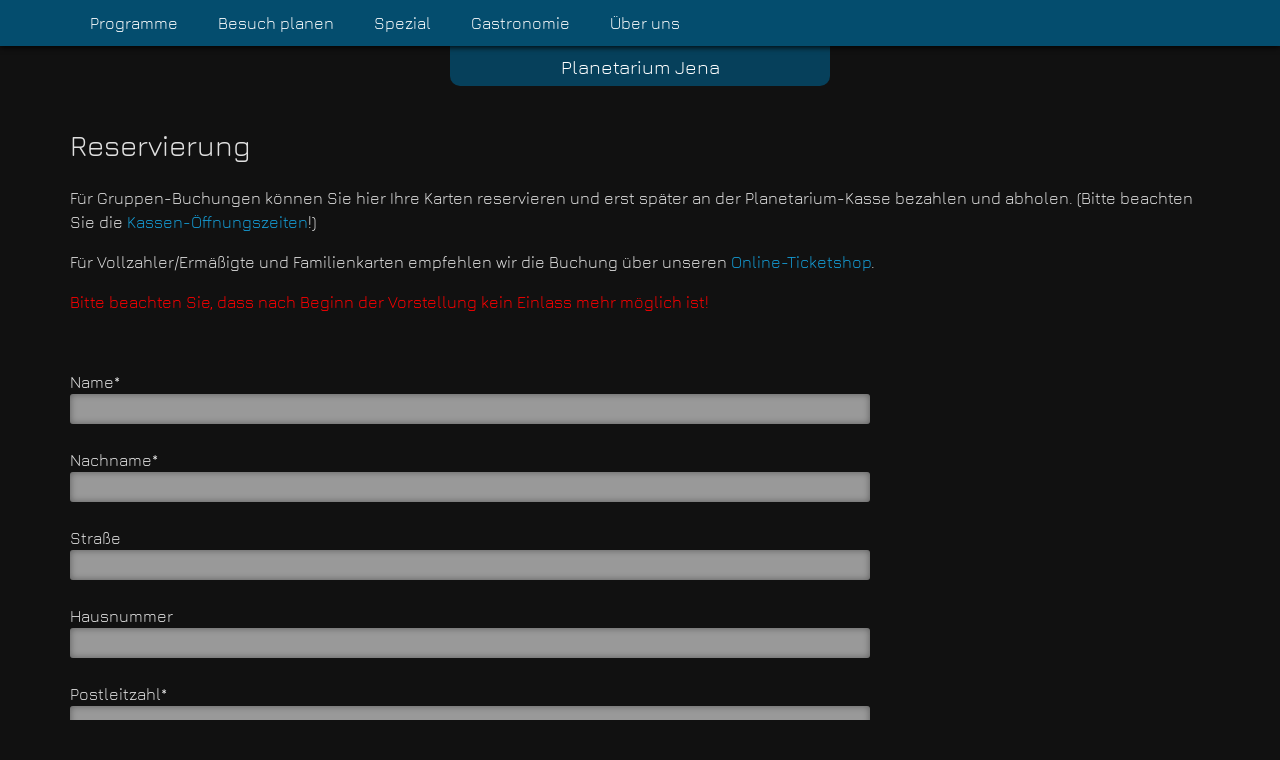

--- FILE ---
content_type: text/html; charset=UTF-8
request_url: https://planetarium-jena.de/besuch-planen/reservierung/?ProgID=13
body_size: 10817
content:
<!doctype html>
<!--[if lt IE 7]><html lang="de" class="no-js lt-ie9 lt-ie8 lt-ie7"><![endif]-->
<!--[if (IE 7)&!(IEMobile)]><html lang="de" class="no-js lt-ie9 lt-ie8"><![endif]-->
<!--[if (IE 8)&!(IEMobile)]><html lang="de" class="no-js lt-ie9"><![endif]-->
<!--[if gt IE 8]><!--> <html lang="de" class="no-js"><!--<![endif]-->
    <head>
        <meta charset="utf-8">
        <meta http-equiv="X-UA-Compatible" content="IE=edge">
        <title>Reservierung - Zeiss-Planetarium Jena</title>
        <meta name="HandheldFriendly" content="True">
        <meta name="MobileOptimized" content="320">
        <meta name="google-site-verification" content="XhlZh7ntbwmSczhXU6mMKaCw0nMMxhtaRwsJjqvuL80" />
        <meta name="viewport" content="width=device-width, initial-scale=1.0"/>
        <link rel="apple-touch-icon" href="https://planetarium-jena.de/wp-content/themes/zeiss-planetarium/library/images/apple-icon-touch.png">
        <link rel="icon" href="https://planetarium-jena.de/wp-content/themes/zeiss-planetarium/favicon.png">
        <!--[if IE]>
                <link rel="shortcut icon" href="https://planetarium-jena.de/wp-content/themes/zeiss-planetarium/favicon.ico">
        <![endif]-->
                <meta name="msapplication-TileColor" content="#f01d4f">
        <meta name="msapplication-TileImage" content="https://planetarium-jena.de/wp-content/themes/zeiss-planetarium/library/images/win8-tile-icon.png">
        <link rel="pingback" href="https://planetarium-jena.de/xmlrpc.php">
        <meta name='robots' content='index, follow, max-image-preview:large, max-snippet:-1, max-video-preview:-1' />

	<!-- This site is optimized with the Yoast SEO plugin v21.0 - https://yoast.com/wordpress/plugins/seo/ -->
	<link rel="canonical" href="https://planetarium-jena.de/besuch-planen/reservierung/" />
	<meta property="og:locale" content="de_DE" />
	<meta property="og:type" content="article" />
	<meta property="og:title" content="Reservierung - Zeiss-Planetarium Jena" />
	<meta property="og:description" content="Für Gruppen-Buchungen können Sie hier Ihre Karten reservieren und erst später an der Planetarium-Kasse bezahlen und abholen. (Bitte beachten Sie die Kassen-Öffnungszeiten!) Für Vollzahler/Ermäßigte und Familienkarten empfehlen wir die Buchung über unseren Online-Ticketshop. Bitte beachten Sie, dass nach Beginn der Vorstellung kein Einlass mehr möglich ist! &nbsp;" />
	<meta property="og:url" content="https://planetarium-jena.de/besuch-planen/reservierung/" />
	<meta property="og:site_name" content="Zeiss-Planetarium Jena" />
	<meta property="article:modified_time" content="2023-09-19T08:39:11+00:00" />
	<meta name="twitter:card" content="summary_large_image" />
	<meta name="twitter:label1" content="Geschätzte Lesezeit" />
	<meta name="twitter:data1" content="1 Minute" />
	<script type="application/ld+json" class="yoast-schema-graph">{"@context":"https://schema.org","@graph":[{"@type":"WebPage","@id":"https://planetarium-jena.de/besuch-planen/reservierung/","url":"https://planetarium-jena.de/besuch-planen/reservierung/","name":"Reservierung - Zeiss-Planetarium Jena","isPartOf":{"@id":"https://planetarium-jena.de/#website"},"datePublished":"2018-02-14T16:32:17+00:00","dateModified":"2023-09-19T08:39:11+00:00","breadcrumb":{"@id":"https://planetarium-jena.de/besuch-planen/reservierung/#breadcrumb"},"inLanguage":"de","potentialAction":[{"@type":"ReadAction","target":["https://planetarium-jena.de/besuch-planen/reservierung/"]}]},{"@type":"BreadcrumbList","@id":"https://planetarium-jena.de/besuch-planen/reservierung/#breadcrumb","itemListElement":[{"@type":"ListItem","position":1,"name":"Startseite","item":"https://planetarium-jena.de/"},{"@type":"ListItem","position":2,"name":"Besuch planen","item":"https://planetarium-jena.de/besuch-planen/"},{"@type":"ListItem","position":3,"name":"Reservierung"}]},{"@type":"WebSite","@id":"https://planetarium-jena.de/#website","url":"https://planetarium-jena.de/","name":"Zeiss-Planetarium Jena","description":"","potentialAction":[{"@type":"SearchAction","target":{"@type":"EntryPoint","urlTemplate":"https://planetarium-jena.de/?s={search_term_string}"},"query-input":"required name=search_term_string"}],"inLanguage":"de"}]}</script>
	<!-- / Yoast SEO plugin. -->


<link rel="alternate" type="application/rss+xml" title="Zeiss-Planetarium Jena &raquo; Feed" href="https://planetarium-jena.de/feed/" />
<link rel="alternate" type="application/rss+xml" title="Zeiss-Planetarium Jena &raquo; Kommentar-Feed" href="https://planetarium-jena.de/comments/feed/" />
<link rel="alternate" title="oEmbed (JSON)" type="application/json+oembed" href="https://planetarium-jena.de/wp-json/oembed/1.0/embed?url=https%3A%2F%2Fplanetarium-jena.de%2Fbesuch-planen%2Freservierung%2F" />
<link rel="alternate" title="oEmbed (XML)" type="text/xml+oembed" href="https://planetarium-jena.de/wp-json/oembed/1.0/embed?url=https%3A%2F%2Fplanetarium-jena.de%2Fbesuch-planen%2Freservierung%2F&#038;format=xml" />
<style id='wp-img-auto-sizes-contain-inline-css' type='text/css'>
img:is([sizes=auto i],[sizes^="auto," i]){contain-intrinsic-size:3000px 1500px}
/*# sourceURL=wp-img-auto-sizes-contain-inline-css */
</style>
<style id='wp-block-library-inline-css' type='text/css'>
:root{
  --wp-block-synced-color:#7a00df;
  --wp-block-synced-color--rgb:122, 0, 223;
  --wp-bound-block-color:var(--wp-block-synced-color);
  --wp-editor-canvas-background:#ddd;
  --wp-admin-theme-color:#007cba;
  --wp-admin-theme-color--rgb:0, 124, 186;
  --wp-admin-theme-color-darker-10:#006ba1;
  --wp-admin-theme-color-darker-10--rgb:0, 107, 160.5;
  --wp-admin-theme-color-darker-20:#005a87;
  --wp-admin-theme-color-darker-20--rgb:0, 90, 135;
  --wp-admin-border-width-focus:2px;
}
@media (min-resolution:192dpi){
  :root{
    --wp-admin-border-width-focus:1.5px;
  }
}
.wp-element-button{
  cursor:pointer;
}

:root .has-very-light-gray-background-color{
  background-color:#eee;
}
:root .has-very-dark-gray-background-color{
  background-color:#313131;
}
:root .has-very-light-gray-color{
  color:#eee;
}
:root .has-very-dark-gray-color{
  color:#313131;
}
:root .has-vivid-green-cyan-to-vivid-cyan-blue-gradient-background{
  background:linear-gradient(135deg, #00d084, #0693e3);
}
:root .has-purple-crush-gradient-background{
  background:linear-gradient(135deg, #34e2e4, #4721fb 50%, #ab1dfe);
}
:root .has-hazy-dawn-gradient-background{
  background:linear-gradient(135deg, #faaca8, #dad0ec);
}
:root .has-subdued-olive-gradient-background{
  background:linear-gradient(135deg, #fafae1, #67a671);
}
:root .has-atomic-cream-gradient-background{
  background:linear-gradient(135deg, #fdd79a, #004a59);
}
:root .has-nightshade-gradient-background{
  background:linear-gradient(135deg, #330968, #31cdcf);
}
:root .has-midnight-gradient-background{
  background:linear-gradient(135deg, #020381, #2874fc);
}
:root{
  --wp--preset--font-size--normal:16px;
  --wp--preset--font-size--huge:42px;
}

.has-regular-font-size{
  font-size:1em;
}

.has-larger-font-size{
  font-size:2.625em;
}

.has-normal-font-size{
  font-size:var(--wp--preset--font-size--normal);
}

.has-huge-font-size{
  font-size:var(--wp--preset--font-size--huge);
}

.has-text-align-center{
  text-align:center;
}

.has-text-align-left{
  text-align:left;
}

.has-text-align-right{
  text-align:right;
}

.has-fit-text{
  white-space:nowrap !important;
}

#end-resizable-editor-section{
  display:none;
}

.aligncenter{
  clear:both;
}

.items-justified-left{
  justify-content:flex-start;
}

.items-justified-center{
  justify-content:center;
}

.items-justified-right{
  justify-content:flex-end;
}

.items-justified-space-between{
  justify-content:space-between;
}

.screen-reader-text{
  border:0;
  clip-path:inset(50%);
  height:1px;
  margin:-1px;
  overflow:hidden;
  padding:0;
  position:absolute;
  width:1px;
  word-wrap:normal !important;
}

.screen-reader-text:focus{
  background-color:#ddd;
  clip-path:none;
  color:#444;
  display:block;
  font-size:1em;
  height:auto;
  left:5px;
  line-height:normal;
  padding:15px 23px 14px;
  text-decoration:none;
  top:5px;
  width:auto;
  z-index:100000;
}
html :where(.has-border-color){
  border-style:solid;
}

html :where([style*=border-top-color]){
  border-top-style:solid;
}

html :where([style*=border-right-color]){
  border-right-style:solid;
}

html :where([style*=border-bottom-color]){
  border-bottom-style:solid;
}

html :where([style*=border-left-color]){
  border-left-style:solid;
}

html :where([style*=border-width]){
  border-style:solid;
}

html :where([style*=border-top-width]){
  border-top-style:solid;
}

html :where([style*=border-right-width]){
  border-right-style:solid;
}

html :where([style*=border-bottom-width]){
  border-bottom-style:solid;
}

html :where([style*=border-left-width]){
  border-left-style:solid;
}
html :where(img[class*=wp-image-]){
  height:auto;
  max-width:100%;
}
:where(figure){
  margin:0 0 1em;
}

html :where(.is-position-sticky){
  --wp-admin--admin-bar--position-offset:var(--wp-admin--admin-bar--height, 0px);
}

@media screen and (max-width:600px){
  html :where(.is-position-sticky){
    --wp-admin--admin-bar--position-offset:0px;
  }
}

/*# sourceURL=wp-block-library-inline-css */
</style><style id='global-styles-inline-css' type='text/css'>
:root{--wp--preset--aspect-ratio--square: 1;--wp--preset--aspect-ratio--4-3: 4/3;--wp--preset--aspect-ratio--3-4: 3/4;--wp--preset--aspect-ratio--3-2: 3/2;--wp--preset--aspect-ratio--2-3: 2/3;--wp--preset--aspect-ratio--16-9: 16/9;--wp--preset--aspect-ratio--9-16: 9/16;--wp--preset--color--black: #000000;--wp--preset--color--cyan-bluish-gray: #abb8c3;--wp--preset--color--white: #ffffff;--wp--preset--color--pale-pink: #f78da7;--wp--preset--color--vivid-red: #cf2e2e;--wp--preset--color--luminous-vivid-orange: #ff6900;--wp--preset--color--luminous-vivid-amber: #fcb900;--wp--preset--color--light-green-cyan: #7bdcb5;--wp--preset--color--vivid-green-cyan: #00d084;--wp--preset--color--pale-cyan-blue: #8ed1fc;--wp--preset--color--vivid-cyan-blue: #0693e3;--wp--preset--color--vivid-purple: #9b51e0;--wp--preset--gradient--vivid-cyan-blue-to-vivid-purple: linear-gradient(135deg,rgb(6,147,227) 0%,rgb(155,81,224) 100%);--wp--preset--gradient--light-green-cyan-to-vivid-green-cyan: linear-gradient(135deg,rgb(122,220,180) 0%,rgb(0,208,130) 100%);--wp--preset--gradient--luminous-vivid-amber-to-luminous-vivid-orange: linear-gradient(135deg,rgb(252,185,0) 0%,rgb(255,105,0) 100%);--wp--preset--gradient--luminous-vivid-orange-to-vivid-red: linear-gradient(135deg,rgb(255,105,0) 0%,rgb(207,46,46) 100%);--wp--preset--gradient--very-light-gray-to-cyan-bluish-gray: linear-gradient(135deg,rgb(238,238,238) 0%,rgb(169,184,195) 100%);--wp--preset--gradient--cool-to-warm-spectrum: linear-gradient(135deg,rgb(74,234,220) 0%,rgb(151,120,209) 20%,rgb(207,42,186) 40%,rgb(238,44,130) 60%,rgb(251,105,98) 80%,rgb(254,248,76) 100%);--wp--preset--gradient--blush-light-purple: linear-gradient(135deg,rgb(255,206,236) 0%,rgb(152,150,240) 100%);--wp--preset--gradient--blush-bordeaux: linear-gradient(135deg,rgb(254,205,165) 0%,rgb(254,45,45) 50%,rgb(107,0,62) 100%);--wp--preset--gradient--luminous-dusk: linear-gradient(135deg,rgb(255,203,112) 0%,rgb(199,81,192) 50%,rgb(65,88,208) 100%);--wp--preset--gradient--pale-ocean: linear-gradient(135deg,rgb(255,245,203) 0%,rgb(182,227,212) 50%,rgb(51,167,181) 100%);--wp--preset--gradient--electric-grass: linear-gradient(135deg,rgb(202,248,128) 0%,rgb(113,206,126) 100%);--wp--preset--gradient--midnight: linear-gradient(135deg,rgb(2,3,129) 0%,rgb(40,116,252) 100%);--wp--preset--font-size--small: 13px;--wp--preset--font-size--medium: 20px;--wp--preset--font-size--large: 36px;--wp--preset--font-size--x-large: 42px;--wp--preset--spacing--20: 0.44rem;--wp--preset--spacing--30: 0.67rem;--wp--preset--spacing--40: 1rem;--wp--preset--spacing--50: 1.5rem;--wp--preset--spacing--60: 2.25rem;--wp--preset--spacing--70: 3.38rem;--wp--preset--spacing--80: 5.06rem;--wp--preset--shadow--natural: 6px 6px 9px rgba(0, 0, 0, 0.2);--wp--preset--shadow--deep: 12px 12px 50px rgba(0, 0, 0, 0.4);--wp--preset--shadow--sharp: 6px 6px 0px rgba(0, 0, 0, 0.2);--wp--preset--shadow--outlined: 6px 6px 0px -3px rgb(255, 255, 255), 6px 6px rgb(0, 0, 0);--wp--preset--shadow--crisp: 6px 6px 0px rgb(0, 0, 0);}:where(.is-layout-flex){gap: 0.5em;}:where(.is-layout-grid){gap: 0.5em;}body .is-layout-flex{display: flex;}.is-layout-flex{flex-wrap: wrap;align-items: center;}.is-layout-flex > :is(*, div){margin: 0;}body .is-layout-grid{display: grid;}.is-layout-grid > :is(*, div){margin: 0;}:where(.wp-block-columns.is-layout-flex){gap: 2em;}:where(.wp-block-columns.is-layout-grid){gap: 2em;}:where(.wp-block-post-template.is-layout-flex){gap: 1.25em;}:where(.wp-block-post-template.is-layout-grid){gap: 1.25em;}.has-black-color{color: var(--wp--preset--color--black) !important;}.has-cyan-bluish-gray-color{color: var(--wp--preset--color--cyan-bluish-gray) !important;}.has-white-color{color: var(--wp--preset--color--white) !important;}.has-pale-pink-color{color: var(--wp--preset--color--pale-pink) !important;}.has-vivid-red-color{color: var(--wp--preset--color--vivid-red) !important;}.has-luminous-vivid-orange-color{color: var(--wp--preset--color--luminous-vivid-orange) !important;}.has-luminous-vivid-amber-color{color: var(--wp--preset--color--luminous-vivid-amber) !important;}.has-light-green-cyan-color{color: var(--wp--preset--color--light-green-cyan) !important;}.has-vivid-green-cyan-color{color: var(--wp--preset--color--vivid-green-cyan) !important;}.has-pale-cyan-blue-color{color: var(--wp--preset--color--pale-cyan-blue) !important;}.has-vivid-cyan-blue-color{color: var(--wp--preset--color--vivid-cyan-blue) !important;}.has-vivid-purple-color{color: var(--wp--preset--color--vivid-purple) !important;}.has-black-background-color{background-color: var(--wp--preset--color--black) !important;}.has-cyan-bluish-gray-background-color{background-color: var(--wp--preset--color--cyan-bluish-gray) !important;}.has-white-background-color{background-color: var(--wp--preset--color--white) !important;}.has-pale-pink-background-color{background-color: var(--wp--preset--color--pale-pink) !important;}.has-vivid-red-background-color{background-color: var(--wp--preset--color--vivid-red) !important;}.has-luminous-vivid-orange-background-color{background-color: var(--wp--preset--color--luminous-vivid-orange) !important;}.has-luminous-vivid-amber-background-color{background-color: var(--wp--preset--color--luminous-vivid-amber) !important;}.has-light-green-cyan-background-color{background-color: var(--wp--preset--color--light-green-cyan) !important;}.has-vivid-green-cyan-background-color{background-color: var(--wp--preset--color--vivid-green-cyan) !important;}.has-pale-cyan-blue-background-color{background-color: var(--wp--preset--color--pale-cyan-blue) !important;}.has-vivid-cyan-blue-background-color{background-color: var(--wp--preset--color--vivid-cyan-blue) !important;}.has-vivid-purple-background-color{background-color: var(--wp--preset--color--vivid-purple) !important;}.has-black-border-color{border-color: var(--wp--preset--color--black) !important;}.has-cyan-bluish-gray-border-color{border-color: var(--wp--preset--color--cyan-bluish-gray) !important;}.has-white-border-color{border-color: var(--wp--preset--color--white) !important;}.has-pale-pink-border-color{border-color: var(--wp--preset--color--pale-pink) !important;}.has-vivid-red-border-color{border-color: var(--wp--preset--color--vivid-red) !important;}.has-luminous-vivid-orange-border-color{border-color: var(--wp--preset--color--luminous-vivid-orange) !important;}.has-luminous-vivid-amber-border-color{border-color: var(--wp--preset--color--luminous-vivid-amber) !important;}.has-light-green-cyan-border-color{border-color: var(--wp--preset--color--light-green-cyan) !important;}.has-vivid-green-cyan-border-color{border-color: var(--wp--preset--color--vivid-green-cyan) !important;}.has-pale-cyan-blue-border-color{border-color: var(--wp--preset--color--pale-cyan-blue) !important;}.has-vivid-cyan-blue-border-color{border-color: var(--wp--preset--color--vivid-cyan-blue) !important;}.has-vivid-purple-border-color{border-color: var(--wp--preset--color--vivid-purple) !important;}.has-vivid-cyan-blue-to-vivid-purple-gradient-background{background: var(--wp--preset--gradient--vivid-cyan-blue-to-vivid-purple) !important;}.has-light-green-cyan-to-vivid-green-cyan-gradient-background{background: var(--wp--preset--gradient--light-green-cyan-to-vivid-green-cyan) !important;}.has-luminous-vivid-amber-to-luminous-vivid-orange-gradient-background{background: var(--wp--preset--gradient--luminous-vivid-amber-to-luminous-vivid-orange) !important;}.has-luminous-vivid-orange-to-vivid-red-gradient-background{background: var(--wp--preset--gradient--luminous-vivid-orange-to-vivid-red) !important;}.has-very-light-gray-to-cyan-bluish-gray-gradient-background{background: var(--wp--preset--gradient--very-light-gray-to-cyan-bluish-gray) !important;}.has-cool-to-warm-spectrum-gradient-background{background: var(--wp--preset--gradient--cool-to-warm-spectrum) !important;}.has-blush-light-purple-gradient-background{background: var(--wp--preset--gradient--blush-light-purple) !important;}.has-blush-bordeaux-gradient-background{background: var(--wp--preset--gradient--blush-bordeaux) !important;}.has-luminous-dusk-gradient-background{background: var(--wp--preset--gradient--luminous-dusk) !important;}.has-pale-ocean-gradient-background{background: var(--wp--preset--gradient--pale-ocean) !important;}.has-electric-grass-gradient-background{background: var(--wp--preset--gradient--electric-grass) !important;}.has-midnight-gradient-background{background: var(--wp--preset--gradient--midnight) !important;}.has-small-font-size{font-size: var(--wp--preset--font-size--small) !important;}.has-medium-font-size{font-size: var(--wp--preset--font-size--medium) !important;}.has-large-font-size{font-size: var(--wp--preset--font-size--large) !important;}.has-x-large-font-size{font-size: var(--wp--preset--font-size--x-large) !important;}
/*# sourceURL=global-styles-inline-css */
</style>
<style id='core-block-supports-inline-css' type='text/css'>
/**
 * Core styles: block-supports
 */

/*# sourceURL=core-block-supports-inline-css */
</style>

<style id='classic-theme-styles-inline-css' type='text/css'>
/**
 * These rules are needed for backwards compatibility.
 * They should match the button element rules in the base theme.json file.
 */
.wp-block-button__link {
	color: #ffffff;
	background-color: #32373c;
	border-radius: 9999px; /* 100% causes an oval, but any explicit but really high value retains the pill shape. */

	/* This needs a low specificity so it won't override the rules from the button element if defined in theme.json. */
	box-shadow: none;
	text-decoration: none;

	/* The extra 2px are added to size solids the same as the outline versions.*/
	padding: calc(0.667em + 2px) calc(1.333em + 2px);

	font-size: 1.125em;
}

.wp-block-file__button {
	background: #32373c;
	color: #ffffff;
	text-decoration: none;
}

/*# sourceURL=/wp-includes/css/classic-themes.css */
</style>
<link rel="stylesheet" href="https://planetarium-jena.de/wp-content/plugins/contact-form-7/includes/css/styles.css">
<link rel="stylesheet" href="https://planetarium-jena.de/wp-includes/css/dashicons.css">
<link rel="stylesheet" href="https://planetarium-jena.de/wp-content/plugins/mmenu/css/mmenu.css">
<link rel="stylesheet" href="https://planetarium-jena.de/wp-content/plugins/cf7-conditional-fields/style.css">
<link rel="stylesheet" href="https://planetarium-jena.de/wp-content/themes/zeiss-planetarium/library/css/font-awesome.min.css">
<link rel="stylesheet" href="https://planetarium-jena.de/wp-content/themes/zeiss-planetarium/library/css/all.css">
<link rel="stylesheet" href="https://planetarium-jena.de/wp-content/themes/zeiss-planetarium/library/css/jquery-ui.min.css">
<link rel="stylesheet" href="https://planetarium-jena.de/wp-content/themes/zeiss-planetarium/library/css/style.css">
<link rel="stylesheet" href="https://planetarium-jena.de/wp-content/themes/zeiss-planetarium/style.css">
<script type="text/javascript" src="https://planetarium-jena.de/wp-includes/js/jquery/jquery.js" id="jquery-core-js"></script>
<script type="text/javascript" src="https://planetarium-jena.de/wp-includes/js/jquery/jquery-migrate.js" id="jquery-migrate-js"></script>
<script type="text/javascript" src="https://planetarium-jena.de/wp-content/plugins/mmenu/js/mmenu.js" id="mmenu-js"></script>
<script type="text/javascript" src="https://planetarium-jena.de/wp-content/themes/zeiss-planetarium/library/js/libs/modernizr.custom.min.js" id="syw-modernizr-js"></script>
<link rel="https://api.w.org/" href="https://planetarium-jena.de/wp-json/" /><link rel="alternate" title="JSON" type="application/json" href="https://planetarium-jena.de/wp-json/wp/v2/pages/10745" /><link rel='shortlink' href='https://planetarium-jena.de/?p=10745' />
        
    </head>    <body class="wp-singular page-template-default page page-id-10745 page-child parent-pageid-11585 wp-theme-zeiss-planetarium without-image">
        <div id="container">
            <header class="header">
                <div id="logo" class="cf">
                    <a href="https://planetarium-jena.de" rel="nofollow"><img src="https://planetarium-jena.de/wp-content/uploads/2025/08/logo-planetarium.png" alt="Zeiss-Planetarium Jena" width="103" height="84"/><br/>Planetarium Jena</a>
                </div>          
                
                <div id="mobile-nav-button" >
                    <div id="mmenu-btn">
                        <i class="fa fa-2x fa-bars menu-trigger"></i> <span class="nav-text">Men&uuml;</span> 
                    </div>
                                    </div>
                <nav id="main-nav" class=" cf" >                    
                    <div id="main-nav-wrap" class="wrap cf">
                        <ul id="menu-main_menu" class="nav main-nav cf"><li id="menu-item-15344" class="mobile-extra menu-item menu-item-type-post_type menu-item-object-page menu-item-home menu-item-15344"><a href="https://planetarium-jena.de/">Startseite</a></li>
<li id="menu-item-15345" class="menu-item menu-item-type-post_type menu-item-object-page menu-item-has-children menu-item-15345"><a href="https://planetarium-jena.de/programme-2/">Programme</a>
<ul class="sub-menu">
	<li id="menu-item-15346" class="menu-item menu-item-type-post_type menu-item-object-page menu-item-15346"><a href="https://planetarium-jena.de/programme-2/programmplan/">Programmplan</a></li>
	<li id="menu-item-15347" class="menu-item menu-item-type-post_type menu-item-object-page menu-item-15347"><a href="https://planetarium-jena.de/programme-2/preise/">Preise</a></li>
	<li id="menu-item-15348" class="menu-item menu-item-type-post_type menu-item-object-page menu-item-15348"><a href="https://planetarium-jena.de/programme-2/bildungsprogramme/">Bildungsprogramme</a></li>
	<li id="menu-item-15349" class="menu-item menu-item-type-post_type menu-item-object-page menu-item-15349"><a href="https://planetarium-jena.de/programme-2/familienprogramme/">Familienprogramme</a></li>
	<li id="menu-item-15350" class="menu-item menu-item-type-post_type menu-item-object-page menu-item-15350"><a href="https://planetarium-jena.de/programme-2/musikshows/">Musikshows</a></li>
	<li id="menu-item-15351" class="menu-item menu-item-type-post_type menu-item-object-page menu-item-15351"><a href="https://planetarium-jena.de/programme-2/sonderveranstaltungen/">Sonderveranstaltungen</a></li>
</ul>
</li>
<li id="menu-item-15352" class="menu-item menu-item-type-post_type menu-item-object-page current-page-ancestor menu-item-has-children menu-item-15352"><a href="https://planetarium-jena.de/besuch-planen/">Besuch planen</a>
<ul class="sub-menu">
	<li id="menu-item-15353" class="menu-item menu-item-type-post_type menu-item-object-page menu-item-15353"><a href="https://planetarium-jena.de/besuch-planen/anfahrt/">Anfahrt</a></li>
	<li id="menu-item-15354" class="menu-item menu-item-type-post_type menu-item-object-page menu-item-15354"><a href="https://planetarium-jena.de/besuch-planen/reisegruppen/">Reisegruppen</a></li>
	<li id="menu-item-15355" class="menu-item menu-item-type-post_type menu-item-object-page menu-item-15355"><a href="https://planetarium-jena.de/besuch-planen/schulklassen/">Schulklassen</a></li>
	<li id="menu-item-15356" class="menu-item menu-item-type-post_type menu-item-object-page menu-item-15356"><a href="https://planetarium-jena.de/besuch-planen/optisches-museum/">Optisches Museum</a></li>
</ul>
</li>
<li id="menu-item-15357" class="menu-item menu-item-type-post_type menu-item-object-page menu-item-has-children menu-item-15357"><a href="https://planetarium-jena.de/spezial/">Spezial</a>
<ul class="sub-menu">
	<li id="menu-item-15358" class="menu-item menu-item-type-post_type menu-item-object-page menu-item-15358"><a href="https://planetarium-jena.de/spezial/feiern-im-planetarium/">Feiern im Planetarium</a></li>
	<li id="menu-item-15359" class="menu-item menu-item-type-post_type menu-item-object-page menu-item-15359"><a href="https://planetarium-jena.de/spezial/mondscheindinner/">Mondscheindinner</a></li>
	<li id="menu-item-15360" class="menu-item menu-item-type-post_type menu-item-object-page menu-item-15360"><a href="https://planetarium-jena.de/spezial/sternpatenschaft/">Sternpatenschaft</a></li>
	<li id="menu-item-15361" class="menu-item menu-item-type-post_type menu-item-object-page menu-item-15361"><a href="https://planetarium-jena.de/spezial/gutscheine/">Gutscheine</a></li>
	<li id="menu-item-15362" class="menu-item menu-item-type-post_type menu-item-object-page menu-item-15362"><a href="https://planetarium-jena.de/spezial/mobiles-planetarium/">Mobiles Planetarium</a></li>
</ul>
</li>
<li id="menu-item-15363" class="menu-item menu-item-type-post_type menu-item-object-page menu-item-has-children menu-item-15363"><a href="https://planetarium-jena.de/gastronomie/">Gastronomie</a>
<ul class="sub-menu">
	<li id="menu-item-15364" class="menu-item menu-item-type-post_type menu-item-object-page menu-item-15364"><a href="https://planetarium-jena.de/gastronomie/bistro-im-planetarium/">Bistro im Planetarium</a></li>
	<li id="menu-item-15365" class="menu-item menu-item-type-post_type menu-item-object-page menu-item-15365"><a href="https://planetarium-jena.de/gastronomie/restaurant-bauersfeld/">Restaurant Bauersfeld</a></li>
</ul>
</li>
<li id="menu-item-15366" class="menu-item menu-item-type-post_type menu-item-object-page menu-item-has-children menu-item-15366"><a href="https://planetarium-jena.de/ueber-uns/">Über uns</a>
<ul class="sub-menu">
	<li id="menu-item-15367" class="menu-item menu-item-type-post_type menu-item-object-page menu-item-15367"><a href="https://planetarium-jena.de/ueber-uns/kontakt/">Kontakt</a></li>
	<li id="menu-item-15368" class="menu-item menu-item-type-post_type menu-item-object-page menu-item-15368"><a href="https://planetarium-jena.de/ueber-uns/oeffnungszeiten/">Öffnungszeiten</a></li>
	<li id="menu-item-15369" class="menu-item menu-item-type-post_type menu-item-object-page menu-item-15369"><a href="https://planetarium-jena.de/ueber-uns/geschichte/">Geschichte</a></li>
	<li id="menu-item-15370" class="menu-item menu-item-type-post_type menu-item-object-page menu-item-15370"><a href="https://planetarium-jena.de/ueber-uns/presse/">Presse</a></li>
	<li id="menu-item-15371" class="menu-item menu-item-type-post_type menu-item-object-page menu-item-15371"><a href="https://planetarium-jena.de/ueber-uns/stellenangebote/">Stellenangebote</a></li>
</ul>
</li>
<li id="menu-item-15373" class="mobile-extra menu-item menu-item-type-post_type menu-item-object-page menu-item-15373"><a href="https://planetarium-jena.de/impressum/">Impressum</a></li>
<li id="menu-item-15374" class="mobile-extra menu-item menu-item-type-post_type menu-item-object-page menu-item-privacy-policy menu-item-15374"><a rel="privacy-policy" href="https://planetarium-jena.de/datenschutz/">Datenschutz</a></li>
<li id="menu-item-15375" class="mobile-extra menu-item menu-item-type-post_type menu-item-object-page menu-item-15375"><a href="https://planetarium-jena.de/agb/">AGB</a></li>
</ul>                                            </div>                    
                </nav>

                <div id="homelink" class="wrap cf">
                    <a href="https://planetarium-jena.de" rel="nofollow">Planetarium Jena</a>
                </div>
            </header>
<div id="content">

    <div id="inner-content" class="wrap cf">

        <div id="main" class="cf" role="main">

            
                    <article id="post-10745" class="cf post-10745 page type-page status-publish hentry"  itemscope itemtype="http://schema.org/BlogPosting">

                        <header class="article-header">

                            <h1 class="page-title" itemprop="headline">Reservierung</h1>

                            
    <div id="imagegalerie" class="lazyload cf">
        </div>

    
                        </header> 
                        <section class="entry-content cf" itemprop="articleBody">

                                    <script>
            jQuery(function () {

            show = jQuery(this).find('option:selected').attr("name");
            jQuery('#show').attr('value', show);
            jQuery("#programm-select").change(function () {
            window.location = 'https://planetarium-jena.de/besuch-planen/reservierung//?ProgID=' + this.value

            });
            });
        </script>
                <script>

            var availableDates = [];
            function available(date) {
            dmy = date.getDate() + "-" + (date.getMonth() + 1) + "-" + date.getFullYear();
            if (jQuery.inArray(dmy, availableDates) != - 1) {
            return [true, "", "Beginn: "];
            } else {
            return [false, "", "Nicht buchbar"];
            }
            }

            jQuery(function () {
            var uhrzeit = "";
            jQuery(".datepicker").datepicker(
            {
            beforeShowDay: available,
                    dateFormat: 'd.m.yy',
                    monthNames: ['Januar', 'Februar', 'März', 'April', 'Mai', 'Juni',
                        'Juli', 'August', 'September', 'Oktober', 'November', 'Dezember'],
                        monthNamesShort: ['Jan', 'Feb', 'Mär', 'Apr', 'Mai', 'Jun',
                                'Jul', 'Aug', 'Sep', 'Okt', 'Nov', 'Dez'],
                        dayNames: ['Sonntag', 'Montag', 'Dienstag', 'Mittwoch', 'Donnerstag', 'Freitag', 'Samstag'],
                        dayNamesShort: ['So', 'Mo', 'Di', 'Mi', 'Do', 'Fr', 'Sa'],
                        dayNamesMin: ['So', 'Mo', 'Di', 'Mi', 'Do', 'Fr', 'Sa'],
                onSelect: function (dateText, inst) {
            jQuery('#datumsfeld').attr('value', dateText);
            var availableDateTimes = [];
            dateText = dateText.replace('.', '-');
            dateText = dateText.replace('.', '-');
            jQuery('select[name=uhrzeit]').empty();
            jQuery.each(availableDateTimes, function (key, times) {
            if (key == dateText) {
            jQuery.each(times, function (i, time) {
            //console.log(i + ' - ' + time);
            if (i === 0) {
            jQuery('select[name=uhrzeit]').append(jQuery('<option>', {
            value: time,
                    text: time
            }));
            jQuery('#uhrzeitfeld').attr('value', time);
            console.log(time);
            } else {
            jQuery('select[name=uhrzeit]').append(jQuery('<option>', {
            value: time,
                    text: time
            }));
            }
            });
            }
            });
            }
            });
            jQuery('#uhrzeitselect').on('change', function () {
            jQuery('#uhrzeitfeld').attr('value', this.value);
            });
            }
            );
        </script>
        <p>Für Gruppen-Buchungen können Sie hier Ihre Karten reservieren und erst später an der Planetarium-Kasse bezahlen und abholen. (Bitte beachten Sie die <a href="https://www.planetarium-jena.de/ueber-uns/oeffnungszeiten/">Kassen-Öffnungszeiten</a>!)</p>
<p>Für Vollzahler/Ermäßigte und Familienkarten empfehlen wir die Buchung über unseren <a href="https://planetarium-jena.de/programme/programmplan/">Online-Ticketshop</a>.</p>
<p><span style="color: #ff0000;">Bitte beachten Sie, dass nach Beginn der Vorstellung kein Einlass mehr möglich ist!</span></p>
<p>&nbsp;</p>

<div class="wpcf7 no-js" id="wpcf7-f1621-p10745-o1" lang="de-DE" dir="ltr">
<div class="screen-reader-response"><p role="status" aria-live="polite" aria-atomic="true"></p> <ul></ul></div>
<form action="/besuch-planen/reservierung/?ProgID=13#wpcf7-f1621-p10745-o1" method="post" class="wpcf7-form init wpcf7-acceptance-as-validation" aria-label="Kontaktformular" novalidate="novalidate" data-status="init">
<div style="display: none;">
<input type="hidden" name="_wpcf7" value="1621" />
<input type="hidden" name="_wpcf7_version" value="5.8" />
<input type="hidden" name="_wpcf7_locale" value="de_DE" />
<input type="hidden" name="_wpcf7_unit_tag" value="wpcf7-f1621-p10745-o1" />
<input type="hidden" name="_wpcf7_container_post" value="10745" />
<input type="hidden" name="_wpcf7_posted_data_hash" value="" />
<input type="hidden" name="_wpcf7cf_hidden_group_fields" value="[]" />
<input type="hidden" name="_wpcf7cf_hidden_groups" value="[]" />
<input type="hidden" name="_wpcf7cf_visible_groups" value="[]" />
<input type="hidden" name="_wpcf7cf_repeaters" value="[]" />
<input type="hidden" name="_wpcf7cf_steps" value="{}" />
<input type="hidden" name="_wpcf7cf_options" value="{&quot;form_id&quot;:1621,&quot;conditions&quot;:[{&quot;then_field&quot;:&quot;gruppe-vollzahler&quot;,&quot;and_rules&quot;:[{&quot;if_field&quot;:&quot;gruppe&quot;,&quot;operator&quot;:&quot;equals&quot;,&quot;if_value&quot;:&quot;Vollzahler\/Erm\u00e4\u00dfigte&quot;}]},{&quot;then_field&quot;:&quot;gruppe-familie&quot;,&quot;and_rules&quot;:[{&quot;if_field&quot;:&quot;gruppe&quot;,&quot;operator&quot;:&quot;equals&quot;,&quot;if_value&quot;:&quot;Familie&quot;}]},{&quot;then_field&quot;:&quot;gruppe-klasse&quot;,&quot;and_rules&quot;:[{&quot;if_field&quot;:&quot;gruppe&quot;,&quot;operator&quot;:&quot;equals&quot;,&quot;if_value&quot;:&quot;Schulklasse\/Kindergartengruppe&quot;}]},{&quot;then_field&quot;:&quot;gruppe-gruppe&quot;,&quot;and_rules&quot;:[{&quot;if_field&quot;:&quot;gruppe&quot;,&quot;operator&quot;:&quot;equals&quot;,&quot;if_value&quot;:&quot;Gruppe&quot;}]}],&quot;settings&quot;:{&quot;animation&quot;:&quot;yes&quot;,&quot;animation_intime&quot;:200,&quot;animation_outtime&quot;:200,&quot;conditions_ui&quot;:&quot;normal&quot;,&quot;notice_dismissed&quot;:false,&quot;notice_dismissed_rollback-cf7-5.4.1&quot;:true}}" />
</div>
<p><label>Name*</label><span class="wpcf7-form-control-wrap" data-name="vorname"><input size="40" class="wpcf7-form-control wpcf7-text wpcf7-validates-as-required" aria-required="true" aria-invalid="false" value="" type="text" name="vorname" /></span><br />
<label>Nachname*</label><span class="wpcf7-form-control-wrap" data-name="nachname"><input size="40" class="wpcf7-form-control wpcf7-text wpcf7-validates-as-required" aria-required="true" aria-invalid="false" value="" type="text" name="nachname" /></span><br />
<label>Straße</label><span class="wpcf7-form-control-wrap" data-name="strasse"><input size="40" class="wpcf7-form-control wpcf7-text" aria-invalid="false" value="" type="text" name="strasse" /></span><br />
<label>Hausnummer</label><span class="wpcf7-form-control-wrap" data-name="hausnummer"><input size="40" class="wpcf7-form-control wpcf7-text" aria-invalid="false" value="" type="text" name="hausnummer" /></span><br />
<label>Postleitzahl*</label><span class="wpcf7-form-control-wrap" data-name="postleitzahl"><input size="40" class="wpcf7-form-control wpcf7-text wpcf7-validates-as-required" aria-required="true" aria-invalid="false" value="" type="text" name="postleitzahl" /></span><br />
<label>Ort*</label><span class="wpcf7-form-control-wrap" data-name="ort"><input size="40" class="wpcf7-form-control wpcf7-text wpcf7-validates-as-required" aria-required="true" aria-invalid="false" value="" type="text" name="ort" /></span><br />
<label>Rechnungsadresse</label><span class="wpcf7-form-control-wrap" data-name="rechnungsadresse"><input size="40" class="wpcf7-form-control wpcf7-text" aria-invalid="false" value="" type="text" name="rechnungsadresse" /></span><br />
<label>Telefon*</label><span class="wpcf7-form-control-wrap" data-name="telefon"><input size="40" class="wpcf7-form-control wpcf7-text" aria-invalid="false" value="" type="text" name="telefon" /></span><br />
<label>E-Mail-Adresse*</label><span class="wpcf7-form-control-wrap" data-name="email"><input size="40" class="wpcf7-form-control wpcf7-email wpcf7-validates-as-required wpcf7-text wpcf7-validates-as-email" aria-required="true" aria-invalid="false" value="" type="email" name="email" /></span><br />
<label>Gewünschte Show*</label><select name="programm" id="programm-select"  required="true"><option></option><option value='34' name='3 Haselnüsse für Aschenbrödel'>3 Haselnüsse für Aschenbrödel</option><option value='102' name='3-2-1 Liftoff'>3-2-1 Liftoff</option><option value='73' name='Adventskonzert'>Adventskonzert</option><option value='97' name='Aurora'>Aurora</option><option value='14' name='Best Of Show'>Best Of Show</option><option value='39' name='Das Geheimnis der Bäume'>Das Geheimnis der Bäume</option><option value='4' name='Das Kleine 1&#215;1 der Sterne'>Das Kleine 1&#215;1 der Sterne</option><option value='64' name='Das Kleine 1&#215;1 der Sterne (englisch)'>Das Kleine 1&#215;1 der Sterne (englisch)</option><option value='40' name='Das Zauberriff'>Das Zauberriff</option><option value='6' name='Der Mond'>Der Mond</option><option value='5' name='Der Notenbaum'>Der Notenbaum</option><option value='31' name='Der Weihnachtsstern'>Der Weihnachtsstern</option><option value='130' name='Die Apollo Story'>Die Apollo Story</option><option value='12' name='Die Entdeckung des Weltalls'>Die Entdeckung des Weltalls</option><option value='57' name='Die Olchis'>Die Olchis</option><option value='107' name='Dinosaurier'>Dinosaurier</option><option value='2' name='Explore'>Explore</option><option value='7' name='Ferien unter Sternen'>Ferien unter Sternen</option><option value='136' name='Hundert Jahre Ewigkeit'>Hundert Jahre Ewigkeit</option><option value='129' name='Kino im Planetarium'>Kino im Planetarium</option><option value='26' name='Kosmische Dimensionen'>Kosmische Dimensionen</option><option value='323' name='Kosmische Evolution'>Kosmische Evolution</option><option value='243' name='Kosmische Evolution (englisch)'>Kosmische Evolution (englisch)</option><option value='131' name='Legenden des Nachthimmels'>Legenden des Nachthimmels</option><option value='38' name='Lesung'>Lesung</option><option value='100' name='Magic Globe'>Magic Globe</option><option value='35' name='Milliarden Sonnen (englisch)'>Milliarden Sonnen (englisch)</option><option value='71' name='Milliarden Sonnen (russisch)'>Milliarden Sonnen (russisch)</option><option value='109' name='Milliarden Sonnen-Französisch'>Milliarden Sonnen-Französisch</option><option value='61' name='Napoleon'>Napoleon</option><option value='99' name='Pink Floyd'>Pink Floyd</option><option value='3' name='Planeten'>Planeten</option><option value='33' name='Planeten &#8211; Englisch'>Planeten &#8211; Englisch</option><option value='17' name='Queen Heaven'>Queen Heaven</option><option value='16' name='Space Rock Symphony'>Space Rock Symphony</option><option value='10' name='Space Tour'>Space Tour</option><option value='121' name='Space Tour (Englisch)'>Space Tour (Englisch)</option><option value='127' name='Stars of Classic'>Stars of Classic</option><option value='135' name='Sterne Live mit Anna'>Sterne Live mit Anna</option><option value='29' name='Sterne Live mit Malina'>Sterne Live mit Malina</option><option value='132' name='Tag der Raumfahrt'>Tag der Raumfahrt</option><option value='1' name='Unser Weltall'>Unser Weltall</option><option value='245' name='Unser Weltall (englisch)'>Unser Weltall (englisch)</option><option value='338' name='Unser Weltall (französisch)'>Unser Weltall (französisch)</option><option value='230' name='Unser Weltall (polnisch)'>Unser Weltall (polnisch)</option><option value='235' name='Unser Weltall (tschechisch)'>Unser Weltall (tschechisch)</option><option value='32' name='Voyager'>Voyager</option><option value='9' name='Zeitreise'>Zeitreise</option><option value='30' name='Zeitreise &#8211; Englisch'>Zeitreise &#8211; Englisch</option><option value='101' name='Zukunft'>Zukunft</option></select>
<span class="wpcf7-form-control-wrap show" data-name="show"><input type="hidden" name="show" id="show" size="40" class="wpcf7-form-control wpcf7-hidden wpcf7dtx wpcf7dtx-hidden" aria-invalid="false" autocomplete="off" /></span><br />
<label>Gewünschter Termin*</label><span class="wpcf7-form-control-wrap" data-name="veranstaltungsdatum"><input size="40" class="wpcf7-form-control wpcf7-text wpcf7-validates-as-required hidden-field" id="datumsfeld" aria-required="true" aria-invalid="false" value="" type="text" name="veranstaltungsdatum" /></span><span class="wpcf7-form-control-wrap date"><input type="text" name="date" id="date" placeholder="Zum Termin wählen klicken" readonly="readonly" value="" size="12" class="datepicker wpcf7-form-control wpcf7-text wpcf7-validates-as-required" aria-required="true" required></span><br/><label>Gewünschte Uhrzeit*</label><span class="wpcf7-form-control-wrap uhrzeit"><select id="uhrzeitselect" name="uhrzeit" class="wpcf7-form-control wpcf7-select wpcf7-validates-as-required uhrzeit" aria-required="true" required></select></span><span class="wpcf7-form-control-wrap" data-name="veranstaltungsuhrzeit"><input size="40" class="wpcf7-form-control wpcf7-text wpcf7-validates-as-required hidden-field" id="uhrzeitfeld" aria-required="true" aria-invalid="false" value="" type="text" name="veranstaltungsuhrzeit" /></span><br />
<label>Art der Gruppe*</label><span class="wpcf7-form-control-wrap" data-name="gruppe"><select class="wpcf7-form-control wpcf7-select wpcf7-validates-as-required gruppe" id="gruppe" aria-required="true" aria-invalid="false" name="gruppe"><option value="Vollzahler/Ermäßigte">Vollzahler/Ermäßigte</option><option value="Familie">Familie</option><option value="Gruppe">Gruppe</option><option value="Schulklasse/Kindergartengruppe">Schulklasse/Kindergartengruppe</option></select></span>
</p>
<div data-id="gruppe-gruppe" data-orig_data_id="gruppe-gruppe"  data-class="wpcf7cf_group">
	<p><span class="personenanzahl"><label>Anzahl Personen*</label><span class="wpcf7-form-control-wrap" data-name="personen"><input class="wpcf7-form-control wpcf7-number wpcf7-validates-as-required wpcf7-validates-as-number" min="15" aria-required="true" aria-invalid="false" value="" type="number" name="personen" /></span></span><br />
<label>Kontakt Telefonnummer*</label><span class="wpcf7-form-control-wrap" data-name="kontakt_telefon"><input size="40" class="wpcf7-form-control wpcf7-text wpcf7-validates-as-required" aria-required="true" aria-invalid="false" value="" type="text" name="kontakt_telefon" /></span>
	</p>
</div>
<div data-id="gruppe-klasse" data-orig_data_id="gruppe-klasse"  data-class="wpcf7cf_group">
	<p><span class="schueleranzahl"><label>Anzahl Kinder*</label><span class="wpcf7-form-control-wrap" data-name="schueler"><input class="wpcf7-form-control wpcf7-number wpcf7-validates-as-required wpcf7-validates-as-number" min="5" aria-required="true" aria-invalid="false" value="" type="number" name="schueler" /></span></span><br />
<span class="lehreranzahl"><label>Anzahl Lehrer/Betreuer*</label><span class="wpcf7-form-control-wrap" data-name="lehrer"><input class="wpcf7-form-control wpcf7-number wpcf7-validates-as-required wpcf7-validates-as-number" min="1" aria-required="true" aria-invalid="false" value="" type="number" name="lehrer" /></span></span><br />
<label>Name der Einrichtung*</label><span class="wpcf7-form-control-wrap" data-name="einrichtung"><input size="40" class="wpcf7-form-control wpcf7-text wpcf7-validates-as-required" aria-required="true" aria-invalid="false" value="" type="text" name="einrichtung" /></span><br />
<label>Anschrift der Einrichtung*</label><span class="wpcf7-form-control-wrap" data-name="einrichtung-anschrift"><input size="40" class="wpcf7-form-control wpcf7-text wpcf7-validates-as-required" aria-required="true" aria-invalid="false" value="" type="text" name="einrichtung-anschrift" /></span>
	</p>
</div>
<div data-id="gruppe-familie" data-orig_data_id="gruppe-familie"  data-class="wpcf7cf_group">
	<p><span class="erwachsene"><label>Erwachsene*</label><span class="wpcf7-form-control-wrap" data-name="erwachsene"><input class="wpcf7-form-control wpcf7-number wpcf7-validates-as-required wpcf7-validates-as-number" min="1" max="10" aria-required="true" aria-invalid="false" value="" type="number" name="erwachsene" /></span></span><br />
<span class="kinder"><label>Kinder*</label><span class="wpcf7-form-control-wrap" data-name="kinder"><input class="wpcf7-form-control wpcf7-number wpcf7-validates-as-required wpcf7-validates-as-number" min="1" max="30" aria-required="true" aria-invalid="false" value="" type="number" name="kinder" /></span></span>
	</p>
</div>
<div data-id="gruppe-vollzahler" data-orig_data_id="gruppe-vollzahler"  data-class="wpcf7cf_group">
	<p><span class="vollzahler"><label>Vollzahler*</label><span class="wpcf7-form-control-wrap" data-name="vollzahler"><input class="wpcf7-form-control wpcf7-number wpcf7-validates-as-required wpcf7-validates-as-number" min="0" aria-required="true" aria-invalid="false" value="" type="number" name="vollzahler" /></span></span><br />
<span class="ermaessigte"><label>Ermäßigte*</label><span class="wpcf7-form-control-wrap" data-name="ermaessigte"><input class="wpcf7-form-control wpcf7-number wpcf7-validates-as-required wpcf7-validates-as-number" min="0" aria-required="true" aria-invalid="false" value="" type="number" name="ermaessigte" /></span></span>
	</p>
</div>
<p><small>Ab 20 Personen können Sie sich ein Programm zum gewünschten Termin anlegen lassen. Kontaktieren Sie uns dafür bitte direkt unter <a href="mailto:gruppen@planetarium-jena.de">gruppen@planetarium-jena.de</a> oder unter 03641 885 488</small><br />
<label>Anmerkungen</label><span class="wpcf7-form-control-wrap" data-name="anmerkungen"><textarea cols="40" rows="10" class="wpcf7-form-control wpcf7-textarea" aria-invalid="false" name="anmerkungen"></textarea></span>
</p>
<p><span class="wpcf7-form-control-wrap" data-name="dsgvo"><span class="wpcf7-form-control wpcf7-acceptance"><span class="wpcf7-list-item"><input type="checkbox" name="dsgvo" value="1" aria-invalid="false" /></span></span></span> Bitte bestätigen Sie durch anklicken dieser Checkbox, dass Sie unsere <a href="/datenschutz" target="_blank" rel="noopener">Datenschutzhinweise</a> gelesen haben.
</p>
<p><span id="wpcf7-697860af94367-wrapper" class="wpcf7-form-control-wrap einname-wrap" style="display:none !important; visibility:hidden !important;"><label for="einname" class="hp-message">Bitte lasse dieses Feld leer.</label><input id="einname"  class="wpcf7-form-control wpcf7-text" type="text" name="einname" value="" size="40" tabindex="-1" autocomplete="new-password" /></span><br />
<input class="wpcf7-form-control wpcf7-submit has-spinner" type="submit" value="Senden" />
</p><div class="wpcf7-response-output" aria-hidden="true"></div>
</form>
</div>


                        </section> 
                        <section id="home-programm" class="cf">
                            
                            
                        </section>

                        
                        

                        <footer class="article-footer cf">

                        </footer>

                        

  
  

                    </article>

                    
        </div>
    </div>
</div>

<footer class="footer">
    <div id="inner-footer" class="wrap cf">
        <p class="source-org copyright cf clear">&copy; 2026 Zeiss-Planetarium Jena<span class="mobile-break"> | 
                <a href="https://planetarium-jena.de/agb/">AGB</a> | 
                <a href="https://planetarium-jena.de/impressum/">Impressum</a> | 
                <a href="https://planetarium-jena.de/datenschutz/">Datenschutz</a> |
                Social Media:                <a href="https://www.instagram.com/planetarium_jena/" target="_blank"><i class="fab fa-instagram " aria-hidden="true"></i></a> 
                <a href="https://www.facebook.com/planetariumjena/" target="_blank"><i class="fab fa-facebook-square " aria-hidden="true"></i></a> 
                <a href="https://www.youtube.com/ZeissPlanetariumJena" target="_blank"><i class="fab fa-youtube-square " aria-hidden="true"></i></a>                 
            </span></p>

    </div>
</footer>

<a id="backtotop" class="cr_back_to_top" href="javascript:" ><img src="https://planetarium-jena.de/wp-content/themes/zeiss-planetarium/library/images/button_up.png" width="60" height="60" alt="Nach Oben"></a>
</div>
<script>
    jQuery(document).ready(function ($) {
        window.lazySizesConfig = {
            addClasses: true
        };
    });
</script>
<script type="speculationrules">
{"prefetch":[{"source":"document","where":{"and":[{"href_matches":"/*"},{"not":{"href_matches":["/wp-*.php","/wp-admin/*","/wp-content/uploads/*","/wp-content/*","/wp-content/plugins/*","/wp-content/themes/zeiss-planetarium/*","/*\\?(.+)"]}},{"not":{"selector_matches":"a[rel~=\"nofollow\"]"}},{"not":{"selector_matches":".no-prefetch, .no-prefetch a"}}]},"eagerness":"conservative"}]}
</script>
<script type="text/javascript" src="https://planetarium-jena.de/wp-content/plugins/contact-form-7/includes/swv/js/index.js" id="swv-js"></script>
<script type="text/javascript" id="contact-form-7-js-extra">
/* <![CDATA[ */
var wpcf7 = {"api":{"root":"https://planetarium-jena.de/wp-json/","namespace":"contact-form-7/v1"}};
//# sourceURL=contact-form-7-js-extra
/* ]]> */
</script>
<script type="text/javascript" src="https://planetarium-jena.de/wp-content/plugins/contact-form-7/includes/js/index.js" id="contact-form-7-js"></script>
<script type="text/javascript" id="wpcf7cf-scripts-js-extra">
/* <![CDATA[ */
var wpcf7cf_global_settings = {"ajaxurl":"https://planetarium-jena.de/wp-admin/admin-ajax.php"};
//# sourceURL=wpcf7cf-scripts-js-extra
/* ]]> */
</script>
<script type="text/javascript" src="https://planetarium-jena.de/wp-content/plugins/cf7-conditional-fields/js/scripts.js" id="wpcf7cf-scripts-js"></script>
<script type="text/javascript" src="https://planetarium-jena.de/wp-content/themes/zeiss-planetarium/library/js/jquery-ui.min.js" id="syw-jquery-ui-js-js"></script>
<script type="text/javascript" src="https://planetarium-jena.de/wp-content/themes/zeiss-planetarium/library/js/scripts.js" id="syw-js-js"></script>
<script type="text/javascript" src="https://planetarium-jena.de/wp-content/themes/zeiss-planetarium/library/js/lazysizes.min.js" id="syw-lazy-js"></script>
</body>
</html> <!-- end of site. what a ride! -->

--- FILE ---
content_type: text/css
request_url: https://planetarium-jena.de/wp-content/themes/zeiss-planetarium/library/css/style.css
body_size: 7072
content:
/*! Made with Bones: http://themble.com/syw :) */body,dd,figure,pre{margin:0}img,legend{border:0}legend,ol,ul{padding:0}.byline,.em,dfn,em,span.amp{font-style:italic}.commentlist,ol,ul{list-style-type:none}.comment,sub,sup{position:relative}.no-widgets,.pagination{text-align:center}.cf:after,.clearfix:after,.comment,.comment-respond:after,.footer{clear:both}article,aside,details,figcaption,figure,footer,header,hgroup,main,nav,section,summary{display:block}audio,canvas,video{display:inline-block}audio:not([controls]){display:none;height:0}[hidden],template{display:none}html{font-family:sans-serif;-ms-text-size-adjust:100%;-webkit-text-size-adjust:100%}a{background:0 0}a:active,a:hover{outline:0}h1{margin:.67em 0}abbr[title]{border-bottom:1px dotted}.strong,b,strong{font-weight:700}hr{-moz-box-sizing:content-box;box-sizing:content-box;height:0}p{-webkit-hyphens:auto;-epub-hyphens:auto;-moz-hyphens:auto;hyphens:auto;hyphenate-lines:3;-webkit-font-feature-settings:"liga","dlig";-moz-font-feature-settings:"liga=1, dlig=1";-ms-font-feature-settings:"liga","dlig";-o-font-feature-settings:"liga","dlig";font-feature-settings:"liga","dlig"}pre{white-space:pre-wrap}code,kbd,pre,samp{font-family:monospace,serif;font-size:1em}.small,small,sub,sup{font-size:75%}q{quotes:"\201C" "\201D" "\2018" "\2019"}q:after,q:before{content:'';content:none}sub,sup{line-height:0;vertical-align:baseline}sup{top:-.5em}sub{bottom:-.25em}dl,menu,ol,ul{margin:1em 0}menu{padding:0 0 0 40px}nav ol,nav ul{list-style:none}svg:not(:root){overflow:hidden}fieldset{border:1px solid silver;margin:0 2px;padding:.35em .625em .75em}button,input,select,textarea{font-family:inherit;font-size:100%;margin:0}button,input{line-height:normal}button,select{text-transform:none}button,html input[type=button],input[type=reset],input[type=submit]{-webkit-appearance:button;cursor:pointer;background:#00648e;border:none;padding:5px 10px;margin:10px 0;color:#fff;-webkit-transition:all .1s ease-in-out;-moz-transition:all .1s ease-in-out;transition:all .1s ease-in-out}button:hover,html input[type=button]:hover,input[type=reset]:hover,input[type=submit]:hover{background:#2980b9}button[disabled],html input[disabled]{cursor:default}input[type=checkbox],input[type=radio]{box-sizing:border-box;padding:0}input[type=search]{-webkit-appearance:textfield;-moz-box-sizing:content-box;-webkit-box-sizing:content-box;box-sizing:content-box}input[type=search]::-webkit-search-cancel-button,input[type=search]::-webkit-search-decoration{-webkit-appearance:none}button::-moz-focus-inner,input::-moz-focus-inner{border:0;padding:0}textarea{overflow:auto}table{border-collapse:collapse;border-spacing:0}*{-webkit-box-sizing:border-box;-moz-box-sizing:border-box;box-sizing:border-box}.image-replacement,.ir{text-indent:100%;white-space:nowrap;overflow:hidden}.cf,.clearfix,.comment-respond{zoom:1}.cf:after,.cf:before,.clearfix:after,.clearfix:before,.comment-respond:after,.comment-respond:before{content:"";display:table}span.amp{font-family:Baskerville,'Goudy Old Style',Palatino,'Book Antiqua',serif!important}@media (max-width:767px){.m-1of2,.m-1of3{margin-right:1.5%;float:left}.m-1of2,.m-1of3,.m-1of4,.m-2of3,.m-3of4,.m-all{float:left}.m-all{width:100%}.m-1of2{width:49%}.m-1of3{width:32.33333333%}.m-2of3{margin-right:1%;width:66.166666667%}.m-1of4{margin-right:2%;width:23.5%}.m-3of4{margin-right:1.5%;width:74.5%}.m-last-col{float:right;margin-right:0}}@media (min-width:768px) and (max-width:1029px){.t-1of2,.t-1of3,.t-1of4,.t-1of5,.t-2of3,.t-2of5,.t-3of4,.t-3of5,.t-4of5{float:left;margin-right:1.5%}.t-all{float:left;width:100%}.t-1of2{width:49.25%}.t-1of3{width:32.33333333%}.t-2of3{width:66.166666667%}.t-1of4{width:23.875%}.t-3of4{width:74.5%}.t-1of5{width:18.8%}.t-2of5{width:39.1%}.t-3of5{width:59.4%}.t-4of5{width:79.7%}.t-last-col{float:right;margin-right:0}.t-clear{clear:both}}@media (min-width:1030px){.d-1of10,.d-1of11,.d-1of12,.d-1of2,.d-1of3,.d-1of4,.d-1of5,.d-1of6,.d-1of8,.d-1of9,.d-2of3,.d-2of5,.d-2of7,.d-3of4,.d-3of5,.d-3of7,.d-4of5,.d-4of7,.d-5of7,.d-6of7{float:left;margin-right:1.5%}.d-all{float:left;width:100%}.d-1of2{width:49.25%}.d-1of3{width:32.33333333%}.d-2of3{width:66.166666667%}.d-1of4{width:23.875%}.d-3of4{width:74.5%}.d-1of5{width:18.8%}.d-2of5{width:39.1%}.d-3of5{width:59.4%}.d-4of5{width:79.7%}.d-1of6{width:15.41666667%}.d-1of7{float:left;margin-right:1.5%;width:13%}.d-2of7{width:27.5%}.d-3of7{width:42%}.d-4of7{width:56.5%}.d-5of7{width:71%}.d-6of7{width:85.5%}.d-1of8{width:11.1875%}.d-1of9{width:9.777777778%}.d-1of10{width:8.65%}.d-1of11{width:7.727272727%}.d-1of12{width:6.958333333%}.d-last-col{float:right;margin-right:0}.d-clear{clear:both}}.alert-error,.alert-help,.alert-info,.alert-success{margin:10px;padding:5px 18px;border:1px solid}.alert-help{border-color:#e8dc59;background:#ebe16f}.alert-info{border-color:#bfe4f4;background:#d5edf8}.alert-error{border-color:#f8cdce;background:#fbe3e4}.alert-success{border-color:#deeaae;background:#e6efc2}#submit,.blue-btn,.comment-reply-link{display:inline-block;position:relative;font-family:"Helvetica Neue",Helvetica,Arial,sans-serif;text-decoration:none;color:#fff;font-size:.9em;font-size:34px;line-height:34px;font-weight:400;padding:0 24px;border-radius:4px;border:0;cursor:pointer;-webkit-transition:background-color .14s ease-in-out;transition:background-color .14s ease-in-out;background-color:#2980b9}#submit:focus,#submit:hover,.blue-btn:focus,.blue-btn:hover,.comment-reply-link:focus,.comment-reply-link:hover{color:#fff;text-decoration:none;background-color:#2574a8}#submit:active,.blue-btn:active,.comment-reply-link:active{top:1px;background-color:#2472a4}.field,input[type=search],input[type=text],input[type=password],input[type=datetime],input[type=datetime-local],input[type=date],input[type=month],input[type=time],input[type=week],input[type=number],input[type=email],input[type=url],input[type=tel],input[type=color],select,textarea{display:block;height:30px;line-height:30px;padding:0 5px;font-size:.9em;border-radius:3px;vertical-align:middle;border:0;width:100%;max-width:800px;background-color:#999;color:#fff;-moz-box-shadow:inset 0 0 7px rgba(0,0,0,.4);-webkit-box-shadow:inset 0 0 7px rgba(0,0,0,.4);box-shadow:inset 0 0 7px rgba(0,0,0,.4);-webkit-transition:background-color .24s ease-in-out;transition:background-color .24s ease-in-out}.field:active,.field:focus,input[type=search]:active,input[type=search]:focus,input[type=text]:active,input[type=text]:focus,input[type=password]:active,input[type=password]:focus,input[type=datetime]:active,input[type=datetime]:focus,input[type=datetime-local]:active,input[type=datetime-local]:focus,input[type=date]:active,input[type=date]:focus,input[type=month]:active,input[type=month]:focus,input[type=time]:active,input[type=time]:focus,input[type=week]:active,input[type=week]:focus,input[type=number]:active,input[type=number]:focus,input[type=email]:active,input[type=email]:focus,input[type=url]:active,input[type=url]:focus,input[type=tel]:active,input[type=tel]:focus,input[type=color]:active,input[type=color]:focus,select:active,select:focus,textarea:active,textarea:focus{outline:0;background-color:#787878}.field.error,.field.is-invalid,input[type=search].error,input[type=search].is-invalid,input[type=text].error,input[type=text].is-invalid,input[type=password].error,input[type=password].is-invalid,input[type=datetime].error,input[type=datetime].is-invalid,input[type=datetime-local].error,input[type=datetime-local].is-invalid,input[type=date].error,input[type=date].is-invalid,input[type=month].error,input[type=month].is-invalid,input[type=time].error,input[type=time].is-invalid,input[type=week].error,input[type=week].is-invalid,input[type=number].error,input[type=number].is-invalid,input[type=email].error,input[type=email].is-invalid,input[type=url].error,input[type=url].is-invalid,input[type=tel].error,input[type=tel].is-invalid,input[type=color].error,input[type=color].is-invalid,select.error,select.is-invalid,textarea.error,textarea.is-invalid{outline:#be3688 0;color:#fbe3e4;border-color:#be3688;background-color:#fff;background-position:99% center;background-repeat:no-repeat;background-image:url([data-uri])}.field.is-valid,.field.success,input[type=search].is-valid,input[type=search].success,input[type=text].is-valid,input[type=text].success,input[type=password].is-valid,input[type=password].success,input[type=datetime].is-valid,input[type=datetime].success,input[type=datetime-local].is-valid,input[type=datetime-local].success,input[type=date].is-valid,input[type=date].success,input[type=month].is-valid,input[type=month].success,input[type=time].is-valid,input[type=time].success,input[type=week].is-valid,input[type=week].success,input[type=number].is-valid,input[type=number].success,input[type=email].is-valid,input[type=email].success,input[type=url].is-valid,input[type=url].success,input[type=tel].is-valid,input[type=tel].success,input[type=color].is-valid,input[type=color].success,select.is-valid,select.success,textarea.is-valid,textarea.success{color:#e6efc2;border-color:#e6efc2;background-color:#fff;background-position:99% center;background-repeat:no-repeat;background-image:url([data-uri]);outline-color:#e6efc2}.field.is-disabled,.field[disabled],input[type=search].is-disabled,input[type=search][disabled],input[type=text].is-disabled,input[type=text][disabled],input[type=password].is-disabled,input[type=password][disabled],input[type=datetime].is-disabled,input[type=datetime][disabled],input[type=datetime-local].is-disabled,input[type=datetime-local][disabled],input[type=date].is-disabled,input[type=date][disabled],input[type=month].is-disabled,input[type=month][disabled],input[type=time].is-disabled,input[type=time][disabled],input[type=week].is-disabled,input[type=week][disabled],input[type=number].is-disabled,input[type=number][disabled],input[type=email].is-disabled,input[type=email][disabled],input[type=url].is-disabled,input[type=url][disabled],input[type=tel].is-disabled,input[type=tel][disabled],input[type=color].is-disabled,input[type=color][disabled],select.is-disabled,select[disabled],textarea.is-disabled,textarea[disabled]{cursor:not-allowed;border-color:#cfcfcf;opacity:.6}.entry-content th,.entry-content tr{border-bottom:1px solid #666}.field.is-disabled:active,.field.is-disabled:focus,.field[disabled]:active,.field[disabled]:focus,input[type=search].is-disabled:active,input[type=search].is-disabled:focus,input[type=search][disabled]:active,input[type=search][disabled]:focus,input[type=text].is-disabled:active,input[type=text].is-disabled:focus,input[type=text][disabled]:active,input[type=text][disabled]:focus,input[type=password].is-disabled:active,input[type=password].is-disabled:focus,input[type=password][disabled]:active,input[type=password][disabled]:focus,input[type=datetime].is-disabled:active,input[type=datetime].is-disabled:focus,input[type=datetime][disabled]:active,input[type=datetime][disabled]:focus,input[type=datetime-local].is-disabled:active,input[type=datetime-local].is-disabled:focus,input[type=datetime-local][disabled]:active,input[type=datetime-local][disabled]:focus,input[type=date].is-disabled:active,input[type=date].is-disabled:focus,input[type=date][disabled]:active,input[type=date][disabled]:focus,input[type=month].is-disabled:active,input[type=month].is-disabled:focus,input[type=month][disabled]:active,input[type=month][disabled]:focus,input[type=time].is-disabled:active,input[type=time].is-disabled:focus,input[type=time][disabled]:active,input[type=time][disabled]:focus,input[type=week].is-disabled:active,input[type=week].is-disabled:focus,input[type=week][disabled]:active,input[type=week][disabled]:focus,input[type=number].is-disabled:active,input[type=number].is-disabled:focus,input[type=number][disabled]:active,input[type=number][disabled]:focus,input[type=email].is-disabled:active,input[type=email].is-disabled:focus,input[type=email][disabled]:active,input[type=email][disabled]:focus,input[type=url].is-disabled:active,input[type=url].is-disabled:focus,input[type=url][disabled]:active,input[type=url][disabled]:focus,input[type=tel].is-disabled:active,input[type=tel].is-disabled:focus,input[type=tel][disabled]:active,input[type=tel][disabled]:focus,input[type=color].is-disabled:active,input[type=color].is-disabled:focus,input[type=color][disabled]:active,input[type=color][disabled]:focus,select.is-disabled:active,select.is-disabled:focus,select[disabled]:active,select[disabled]:focus,textarea.is-disabled:active,textarea.is-disabled:focus,textarea[disabled]:active,textarea[disabled]:focus{background-color:#d5edf8}input[type=password]{letter-spacing:.3em}textarea{max-width:100%;min-height:120px;line-height:1.5em}select{-webkit-appearance:none;background-image:url([data-uri]);background-repeat:no-repeat;background-position:97.5% center}body{font-family:Lato,"Helvetica Neue",Helvetica,Arial,sans-serif;font-size:100%;line-height:1.5;color:#5c6b80;background-color:#eaedf2;-webkit-font-smoothing:antialiased}.wrap{width:100%;max-width:96%;margin:0 auto}.h1,.h2,.h3,.h4,.h5,h1,h2,h3,h4,h5{text-rendering:optimizelegibility;font-weight:500}.h1 a,.h2 a,.h3 a,.h4 a,.h5 a,h1 a,h2 a,h3 a,h4 a,h5 a{text-decoration:none}.h1,h1{font-size:2.5em;line-height:1.333em}.h2,h2{font-size:1.75em;line-height:1.4em;margin-bottom:.375em}.h3,h3{font-size:1.125em}.h4,h4{font-size:1.1em;font-weight:700}.h5,h5{font-size:.846em;line-height:2.09em;text-transform:uppercase;letter-spacing:2px}#logo{margin:.75em 0}.byline,.nav{margin:0}#logo a{color:#fff}.nav li a{display:block;text-decoration:none;padding:.75em}.nav li ul.children li a,.nav li ul.sub-menu li a{padding-left:30px}.byline{color:#9fa6b4}.entry-content{margin-bottom:1.5em}.entry-content p{margin:0 0 1em}.entry-content table{width:100%;border:1px solid #666;margin-bottom:1.5em}.entry-content table caption{margin:0 0 7px;font-size:.75em;color:#9fa6b4;text-transform:uppercase;letter-spacing:1px}.entry-content tr:nth-child(even){background-color:#2b2b2b}.entry-content td{padding:7px;border-right:1px solid #666}.entry-content td:last-child{border-right:0}.entry-content th{background-color:#f8f9fa;border-right:1px solid #666}.entry-content th:last-child{border-right:0}.entry-content blockquote{margin:0 0 1.5em .75em;padding:0 0 0 .75em;border-left:3px solid #2980b9;font-style:italic;color:#9fa6b4}.entry-content dd{margin-left:0;font-size:.9em;color:#787878;margin-bottom:1.5em}.entry-content img{margin:0 0 1.5em;max-width:100%;height:auto}.entry-content .size-auto,.entry-content .size-full,.entry-content .size-large,.entry-content .size-medium,.entry-content .size-thumbnail{max-width:100%;height:auto}.entry-content pre{background:#323944;color:#f8f9fa;font-size:.9em;padding:1.5em;margin:0 0 1.5em;border-radius:3px}.wp-caption{max-width:100%;background:#eee;padding:5px}.wp-caption img{max-width:100%;margin-bottom:0;width:100%}.wp-caption p.wp-caption-text{font-size:.85em;margin:4px 0 7px;text-align:center}.tags{margin:0}.pagination,.wp-prev-next{margin:1.5em 0}.pagination ul{display:inline-block;background-color:#fff;white-space:nowrap;padding:0;clear:both;border-radius:3px}.pagination li{padding:0;margin:0;float:left;display:inline;overflow:hidden;border-right:1px solid #666}.pagination a,.pagination span{margin:0;text-decoration:none;line-height:1em;font-size:1em;font-weight:400;padding:.75em;min-width:1em;display:block;color:#2980b9}.pagination a:focus,.pagination a:hover,.pagination span:focus,.pagination span:hover{background-color:#2980b9;color:#fff}.pagination .current{cursor:default;color:#5c6b80}.pagination .current:focus,.pagination .current:hover{background-color:#fff;color:#5c6b80}.wp-prev-next .prev-link{float:left}#submit,.wp-prev-next .next-link{float:right}#comments-title{padding:.75em;margin:0;border-top:1px solid #f8f9fa}.commentlist{margin:0}.comment{overflow:hidden;padding:1.5em;border-bottom:1px solid #f8f9fa}.comment .comment-author{padding:7px;border:0}.comment .vcard{margin-left:50px}.comment .vcard cite.fn{font-weight:700;font-style:normal}.comment .vcard time{display:block;font-size:.9em;font-style:italic}.comment .vcard time a{color:#9fa6b4;text-decoration:none}.comment .vcard time a:hover{text-decoration:underline}.comment .vcard .avatar{position:absolute;left:16px;border-radius:50%}.comment:last-child{margin-bottom:0}.comment .children{margin:0}.comment[class*=depth-]{margin-top:1.1em}.comment.depth-1{margin-left:0;margin-top:0}.comment:not(.depth-1){margin-top:0;margin-left:7px;padding:7px}.comment.odd{background-color:#fff}.comment.even{background:#f8f9fa}.comment_content p{margin:.7335em 0 1.5em;font-size:1em;line-height:1.5em}.comment-reply-link{font-size:.9em;float:right}.comment-edit-link{font-style:italic;margin:0 7px;text-decoration:none;font-size:.9em}.comment-respond{padding:1.5em;border-top:1px solid #f8f9fa}#reply-title{margin:0}.logged-in-as{color:#9fa6b4;font-style:italic;margin:0}.logged-in-as a{color:#5c6b80}.comment-form-comment{margin:1.5em 0 .75em}.form-allowed-tags{padding:1.5em;background-color:#f8f9fa;font-size:.9em}#submit{font-size:1em}#comment-form-title{margin:0 0 1.1em}#allowed_tags{margin:1.5em 10px .7335em 0}.nocomments{margin:0 20px 1.1em}.no-widgets{background-color:#fff;padding:1.5em;border:1px solid #ccc;border-radius:2px;margin-bottom:1.5em}@media only screen and (min-width:481px){.entry-content .alignleft,.entry-content img.alignleft{margin-right:1.5em;display:inline;float:left}.entry-content .alignright,.entry-content img.alignright{margin-left:1.5em;display:inline;float:right}.entry-content .aligncenter,.entry-content img.aligncenter{margin-right:auto;margin-left:auto;display:block;clear:both}}@media only screen and (min-width:768px){.widgettitle{border-bottom:2px solid #444;margin-bottom:.75em}.widget{padding:0 10px;margin:2.2em 0}.widget ul li{margin-bottom:.75em}.widget ul li ul{margin-top:.75em;padding-left:1em}}@media only screen and (min-width:1030px){.wrap{max-width:1140px}.nav{border:0}.nav ul{margin-top:0}.nav li{float:left;position:relative}.nav li a{border-bottom:0}.nav li ul.children,.nav li ul.sub-menu{margin-top:0;padding:5px 0;position:absolute;visibility:hidden;z-index:8999}.nav li ul.children li a,.nav li ul.sub-menu li a{padding:5px 10px;display:block;width:250px}.nav li ul.children li ul,.nav li ul.sub-menu li ul{top:0;left:100%}.nav li:hover>ul{top:auto;visibility:visible}}@media print{blockquote,img,pre,tr{page-break-inside:avoid}*{background:0 0!important;color:#000!important;text-shadow:none!important;filter:none!important;-ms-filter:none!important}a,a:visited{color:#444!important;text-decoration:underline}a:after,a:visited:after{content:" (" attr(href) ")"}a abbr[title]:after,a:visited abbr[title]:after{content:" (" attr(title) ")"}.ir a:after,a[href^="javascript:"]:after,a[href^="#"]:after{content:""}blockquote,pre{border:1px solid #666}thead{display:table-header-group}img{max-width:100%!important}@page{margin:.5cm}h2,h3,p{orphans:3;widows:3}h2,h3{page-break-after:avoid}.page-navigation,.respond-form,.sidebar,.wp-prev-next,nav{display:none}}

/* Kire Edit */
.acf-map:not(.loaded){display:none;}
.acf-map-placeholder{width:100%;height:456px;background:rgba(4,77,110, 1);display:flex;flex-wrap:wrap;justify-content:center;align-items:center;flex-direction:column;}
.acf-map-placeholder.unloaded{display:none;}
.acf-map-placeholder p{color:#fff;text-align:center;max-width:80%;}
.acf-map-placeholder a{color:#fff;font-size:70%;text-align:center;max-width:60%;font-weight:900;}

div.iframeWrapper{max-width:100%;width:100%;}
div.iframeContainer{border:none;position:relative;padding-bottom:56.25%;height:0;overflow:hidden;width:100%;height:auto;}
div.iframeContainer:not(.loaded){cursor:pointer;}
div.iframeContainer iframe{position:absolute;left:0;right:0;top:0;bottom:0;width:100%;height:100%;opacity:0;transition:all .4s ease;pointer-events:none;}
.iframePreview{position:absolute;left:0;right:0;top:0;bottom:0;object-fit:cover;transition:all .4s ease;pointer-events:none;}
div.iframeContainer.loaded iframe{opacity:1;}
div.iframeContainer p{color:#fff;position:absolute;left:50%;top:50%;transform:translateY(-50%) translateX(-50%);z-index:10;margin:0;pointer-events:none;text-align:center;}
div.iframeContainer p strong{font-size:130%;display:block;}
div.iframeContainer a{display:block;font-size:70%;text-align:center;margin:10px 0 0;color:#fff;}
div.iframeContainer:not(.video):before{position:absolute;left:0;right:0;top:0;bottom:0;background:rgba(4,77,110, 1);z-index:9;content:"";}
div.iframeContainer.loaded:before,
div.iframeContainer.loaded p{pointer-events:none;opacity:0;}
div.iframeContainer.loaded iframe{pointer-events:auto;}
div.iframeContainer.loaded .iframePreview{opacity:0;pointer-events:none;}
div.iframeContainer .ytInfo{bottom:20px;top:auto;transform:translateX(-50%);text-align:center;justify-content:center;pointer-events:initial;}

.ytPlayer{position:relative;padding-bottom:56.25%;height:0;overflow:hidden;margin:20px 0;cursor:pointer;}
.ytPlayer .ytPre{width:100%;}
.ytPlayer .ytPlay{position:absolute;left:50%;top:50%;transform:translateX(-50%) translateY(-50%);}
.ytPlayer img{pointer-events:none;}
.ytPlayer iframe{display:none;position:absolute;left:0;height:100%!important;top:0;width:100%;}
.ytPlayer.loaded img,
.ytPlayer.loaded .ytInfo{display:none;}
.ytPlayer.loaded iframe{display:block;width:100%;height:auto;}
.ytInfo{position:absolute;left:0;bottom:0;width:100%;text-align:center;background:rgba(4,77,110, 1);padding:10px;color:#fff;font-size:12px;}
.ytInfo a{color:#fff;font-weight:900;}